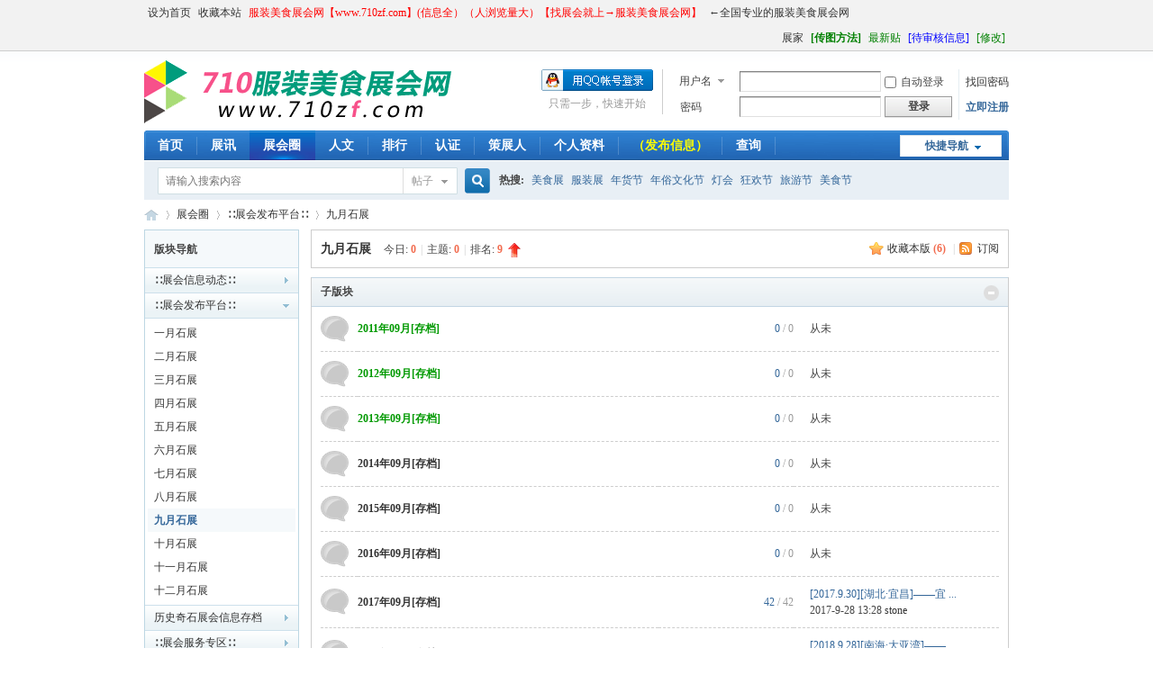

--- FILE ---
content_type: text/html; charset=gbk
request_url: https://www.710zf.com/forum.php?mod=forumdisplay&fid=44&filter=sortid&sortid=1&searchsort=1&shengfen=2&page=1
body_size: 10789
content:
<!DOCTYPE html PUBLIC "-//W3C//DTD XHTML 1.0 Transitional//EN" "http://www.w3.org/TR/xhtml1/DTD/xhtml1-transitional.dtd">
<html xmlns="http://www.w3.org/1999/xhtml">
<head>
<meta http-equiv="Content-Type" content="text/html; charset=gbk" />
<title>710服装美食展会网 九月美食服装展会信息 -  Powered by Discuz!</title>

<meta name="keywords" content="九月美食展 九月服装展 九月服装美食展" />
<meta name="description" content="九月美食服装展会信息 " />
<meta name="generator" content="Discuz! X3.4" />
<meta name="author" content="Discuz! Team and Comsenz UI Team" />
<meta name="copyright" content="Discuz!" />
<meta name="MSSmartTagsPreventParsing" content="True" />
<meta http-equiv="MSThemeCompatible" content="Yes" />
<base href="https://www.710zf.com/" /><link rel="stylesheet" type="text/css" href="data/cache/style_1_common.css?qfx" /><link rel="stylesheet" type="text/css" href="data/cache/style_1_forum_forumdisplay.css?qfx" /><link rel="stylesheet" id="css_extstyle" type="text/css" href="./template/default/style/t1/style.css" /><script type="text/javascript">var STYLEID = '1', STATICURL = 'static/', IMGDIR = 'static/image/common', VERHASH = 'qfx', charset = 'gbk', discuz_uid = '0', cookiepre = 'CM1y_2132_', cookiedomain = '', cookiepath = '/', showusercard = '1', attackevasive = '0', disallowfloat = 'newthread', creditnotice = '1|威望|,2|金钱|,3|贡献|', defaultstyle = './template/default/style/t1', REPORTURL = 'aHR0cHM6Ly93d3cuNzEwemYuY29tL2ZvcnVtLnBocD9tb2Q9Zm9ydW1kaXNwbGF5JmZpZD00NCZmaWx0ZXI9c29ydGlkJnNvcnRpZD0xJnNlYXJjaHNvcnQ9MSZzaGVuZ2Zlbj0yJnBhZ2U9MQ==', SITEURL = 'https://www.710zf.com/', JSPATH = 'data/cache/', CSSPATH = 'data/cache/style_', DYNAMICURL = '';</script>
<script src="data/cache/common.js?qfx" type="text/javascript"></script>
<meta name="application-name" content="710服装美食展会网" />
<meta name="msapplication-tooltip" content="710服装美食展会网" />
<meta name="msapplication-task" content="name=首页;action-uri=https://www.710zf.com/portal.php;icon-uri=https://www.710zf.com/static/image/common/portal.ico" /><meta name="msapplication-task" content="name=展会圈;action-uri=https://www.710zf.com/forum.php;icon-uri=https://www.710zf.com/static/image/common/bbs.ico" />
<meta name="msapplication-task" content="name=;action-uri=https://www.710zf.com/home.php;icon-uri=https://www.710zf.com/static/image/common/home.ico" /><link rel="archives" title="710服装美食展会网" href="https://www.710zf.com/archiver/" />
<link rel="alternate" type="application/rss+xml" title="710服装美食展会网 - 710服装美食展会网 九月美食服装展会信息" href="https://www.710zf.com/forum.php?mod=rss&fid=44&amp;auth=0" />
<script src="data/cache/forum.js?qfx" type="text/javascript"></script>
</head>

<body id="nv_forum" class="pg_forumdisplay" onkeydown="if(event.keyCode==27) return false;">
<div id="append_parent"></div><div id="ajaxwaitid"></div>
<div id="toptb" class="cl">
<div class="wp">
<div class="z"><a href="javascript:;"  onclick="setHomepage('https://www.710zf.com/');">设为首页</a><a href="https://www.710zf.com/"  onclick="addFavorite(this.href, '710服装美食展会网');return false;">收藏本站</a><a href="#"  style="color: red">服装美食展会网【www.710zf.com】(信息全）（人浏览量大）【找展会就上→服装美食展会网】</a><a href="#" >←全国专业的服装美食展会网</a></div>
<div class="y">
<a id="switchblind" href="javascript:;" onclick="toggleBlind(this)" title="开启辅助访问" class="switchblind"></a>
<a href="https://www.710zf.com/home.php" >展家</a><a href="https://www.710zf.com/thread-20935-1-1.html"  style="font-weight: bold;color: green">[传图方法]</a><a href="sitemap.php"  style="color: green">最新贴</a><a href="https://www.710zf.com/home.php?mod=space&do=thread&view=me"  style="color: blue">[待审核信息]</a><a href="thread-34-1-1.html"  style="color: green">[修改]</a></div>
</div>
</div>

<div id="hd">
<div class="wp">
<div class="hdc cl"><h2><a href="https://www.710zf.com/" title="710服装美食展会网"><img src="static/image/common/logo.png" alt="710服装美食展会网" border="0" /></a></h2><script src="data/cache/logging.js?qfx" type="text/javascript"></script>
<form method="post" autocomplete="off" id="lsform" action="member.php?mod=logging&amp;action=login&amp;loginsubmit=yes&amp;infloat=yes&amp;lssubmit=yes" onsubmit="return lsSubmit();">
<div class="fastlg cl">
<span id="return_ls" style="display:none"></span>
<div class="y pns">
<table cellspacing="0" cellpadding="0">
<tr>
<td>
<span class="ftid">
<select name="fastloginfield" id="ls_fastloginfield" width="40" tabindex="900">
<option value="username">用户名</option>
<option value="email">Email</option>
</select>
</span>
<script type="text/javascript">simulateSelect('ls_fastloginfield')</script>
</td>
<td><input type="text" name="username" id="ls_username" autocomplete="off" class="px vm" tabindex="901" /></td>
<td class="fastlg_l"><label for="ls_cookietime"><input type="checkbox" name="cookietime" id="ls_cookietime" class="pc" value="2592000" tabindex="903" />自动登录</label></td>
<td>&nbsp;<a href="javascript:;" onclick="showWindow('login', 'member.php?mod=logging&action=login&viewlostpw=1')">找回密码</a></td>
</tr>
<tr>
<td><label for="ls_password" class="z psw_w">密码</label></td>
<td><input type="password" name="password" id="ls_password" class="px vm" autocomplete="off" tabindex="902" /></td>
<td class="fastlg_l"><button type="submit" class="pn vm" tabindex="904" style="width: 75px;"><em>登录</em></button></td>
<td>&nbsp;<a href="member.php?mod=register" class="xi2 xw1">立即注册</a></td>
</tr>
</table>
<input type="hidden" name="formhash" value="4c55f026" />
<input type="hidden" name="quickforward" value="yes" />
<input type="hidden" name="handlekey" value="ls" />
</div>

<div class="fastlg_fm y" style="margin-right: 10px; padding-right: 10px">
<p><a href="https://www.710zf.com/connect.php?mod=login&op=init&referer=forum.php%3Fmod%3Dforumdisplay%26fid%3D44%26filter%3Dsortid%26sortid%3D1%26searchsort%3D1%26shengfen%3D2%26page%3D1&statfrom=login_simple"><img src="static/image/common/qq_login.gif" class="vm" alt="QQ登录" /></a></p>
<p class="hm xg1" style="padding-top: 2px;">只需一步，快速开始</p>
</div>
</div>
</form>

</div>

<div id="nv">
<a href="javascript:;" id="qmenu" onmouseover="delayShow(this, function () {showMenu({'ctrlid':'qmenu','pos':'34!','ctrlclass':'a','duration':2});showForummenu(44);})">快捷导航</a>
<ul><li id="mn_N6666" ><a href="/" hidefocus="true"  >首页</a></li><li id="mn_P2" onmouseover="showMenu({'ctrlid':this.id,'ctrlclass':'hover','duration':2})"><a href="https://www.710zf.com/xinwenok/" hidefocus="true"  >展讯</a></li><li class="a" id="mn_forum_2" ><a href="https://www.710zf.com/forum.php" hidefocus="true" title="BBS"  >展会圈<span>BBS</span></a></li><li id="mn_P5" onmouseover="showMenu({'ctrlid':this.id,'ctrlclass':'hover','duration':2})"><a href="https://www.710zf.com/zhizhizhi/" hidefocus="true"  >人文</a></li><li id="mn_N12a7" ><a href="misc.php?mod=ranklist" hidefocus="true" title="Ranklist"  >排行<span>Ranklist</span></a></li><li id="mn_Na8a3" ><a href="thread-36-1-1.html" hidefocus="true"  >认证</a></li><li id="mn_N4b07" ><a href="https://www.710zf.com/forum.php?mod=forumdisplay&fid=222&page=1" hidefocus="true"  >策展人</a></li><li id="mn_N6e2d" onmouseover="showMenu({'ctrlid':this.id,'ctrlclass':'hover','duration':2})"><a href="https://www.710zf.com/home.php?mod=spacecp&ac=profile" hidefocus="true"  >个人资料</a></li><li id="mn_N3a66" onmouseover="showMenu({'ctrlid':this.id,'ctrlclass':'hover','duration':2})"><a href="https://www.710zf.com/forum.php?gid=1" hidefocus="true"   style="color: yellow">（发布信息）</a></li><li id="mn_Nc927" ><a href="search.php?mod=forum" hidefocus="true"  >查询</a></li></ul>
</div>
<ul class="p_pop h_pop" id="mn_P2_menu" style="display: none"><li><a href="xinwenok/zhanghuixinwenok/" hidefocus="true" >展会新闻</a></li><li><a href="xinwenok/zhanghuidongtaiok/" hidefocus="true"  style="color: red">展会动态</a></li><li><a href="https://www.710zf.com/forum-50-1.html" hidefocus="true" >休闲茶庄</a></li><li><a href="https://www.710zf.com/forum-51-1.html" hidefocus="true" >展会沙龙</a></li><li><a href="forum-190-1.html" hidefocus="true" >【旅行·摄影·生活记录】</a></li><li><a href="forum-195-1.html" hidefocus="true"  style="color: red">展会全年计划</a></li></ul><ul class="p_pop h_pop" id="mn_group_menu" style="display: none"><li><a href="https://www.710zf.com/group-81-1.html" hidefocus="true" >灵璧石之家</a></li></ul><ul class="p_pop h_pop" id="mn_P5_menu" style="display: none"><li><a href="zhizhizhi/zhanhuijiangtan/" hidefocus="true" >讲坛</a></li><li><a href="zhizhizhi/zhanhuirensheng/" hidefocus="true" >人物志</a></li></ul><ul class="p_pop h_pop" id="mn_N6e2d_menu" style="display: none"><li><a href="https://www.710zf.com/home.php?mod=spacecp&ac=avatar" hidefocus="true" >修改头像</a></li><li><a href="thread-33-1-1.html" hidefocus="true"  style="font-weight: bold;color: red">办展人实名认证</a></li><li><a href="thread-36-1-1.html" hidefocus="true" >交易实名或商家认证</a></li><li><a href="https://www.710zf.com/home.php?mod=space&do=thread&view=me" hidefocus="true" >我的贴子</a></li><li><a href="https://www.710zf.com/home.php?mod=spacecp&ac=credit" hidefocus="true" >我的积分</a></li><li><a href="https://www.710zf.com/home.php?mod=spacecp&ac=profile&op=password" hidefocus="true" >修改密码</a></li><li><a href="misc.php?mod=faq" hidefocus="true" >帮助</a></li></ul><ul class="p_pop h_pop" id="mn_N3a66_menu" style="display: none"><li><a href="https://www.710zf.com/forum.php?mod=post&action=newthread&fid=2" hidefocus="true" >发布一月展会信息</a></li><li><a href="https://www.710zf.com/forum.php?mod=post&action=newthread&fid=36" hidefocus="true" >发布二月展会信息</a></li><li><a href="https://www.710zf.com/forum.php?mod=post&action=newthread&fid=37" hidefocus="true" >发布三月展会信息</a></li><li><a href="https://www.710zf.com/forum.php?mod=post&action=newthread&fid=38" hidefocus="true" >发布四月展会信息</a></li><li><a href="https://www.710zf.com/forum.php?mod=post&action=newthread&fid=39" hidefocus="true" >发布五月展会信息</a></li><li><a href="https://www.710zf.com/forum.php?mod=post&action=newthread&fid=41" hidefocus="true" >发布六月展会信息</a></li><li><a href="https://www.710zf.com/forum.php?mod=post&action=newthread&fid=42" hidefocus="true" >发布七月展会信息</a></li><li><a href="https://www.710zf.com/forum.php?mod=post&action=newthread&fid=43" hidefocus="true" >发布八月展会信息</a></li><li><a href="https://www.710zf.com/forum.php?mod=post&action=newthread&fid=44" hidefocus="true" >发布九月展会信息</a></li><li><a href="https://www.710zf.com/forum.php?mod=post&action=newthread&fid=45" hidefocus="true" >发布十月展会信息</a></li><li><a href="https://www.710zf.com/forum.php?mod=post&action=newthread&fid=46" hidefocus="true" >发布十一月展会信息</a></li><li><a href="https://www.710zf.com/forum.php?mod=post&action=newthread&fid=47" hidefocus="true" >发布十二月展会信息</a></li></ul><div id="mu" class="cl">
</div><div id="scbar" class="scbar_narrow cl">
<form id="scbar_form" method="post" autocomplete="off" onsubmit="searchFocus($('scbar_txt'))" action="search.php?searchsubmit=yes" target="_blank">
<input type="hidden" name="mod" id="scbar_mod" value="search" />
<input type="hidden" name="formhash" value="4c55f026" />
<input type="hidden" name="srchtype" value="title" />
<input type="hidden" name="srhfid" value="44" />
<input type="hidden" name="srhlocality" value="forum::forumdisplay" />
<table cellspacing="0" cellpadding="0">
<tr>
<td class="scbar_icon_td"></td>
<td class="scbar_txt_td"><input type="text" name="srchtxt" id="scbar_txt" value="请输入搜索内容" autocomplete="off" x-webkit-speech speech /></td>
<td class="scbar_type_td"><a href="javascript:;" id="scbar_type" class="xg1" onclick="showMenu(this.id)" hidefocus="true">搜索</a></td>
<td class="scbar_btn_td"><button type="submit" name="searchsubmit" id="scbar_btn" sc="1" class="pn pnc" value="true"><strong class="xi2">搜索</strong></button></td>
<td class="scbar_hot_td">
<div id="scbar_hot">
<strong class="xw1">热搜: </strong>

<a href="search.php?mod=forum&amp;srchtxt=%C3%C0%CA%B3%D5%B9&amp;formhash=4c55f026&amp;searchsubmit=true&amp;source=hotsearch" target="_blank" class="xi2" sc="1">美食展</a>



<a href="search.php?mod=forum&amp;srchtxt=%B7%FE%D7%B0%D5%B9&amp;formhash=4c55f026&amp;searchsubmit=true&amp;source=hotsearch" target="_blank" class="xi2" sc="1">服装展</a>



<a href="search.php?mod=forum&amp;srchtxt=%C4%EA%BB%F5%BD%DA&amp;formhash=4c55f026&amp;searchsubmit=true&amp;source=hotsearch" target="_blank" class="xi2" sc="1">年货节</a>



<a href="search.php?mod=forum&amp;srchtxt=%C4%EA%CB%D7%CE%C4%BB%AF%BD%DA&amp;formhash=4c55f026&amp;searchsubmit=true&amp;source=hotsearch" target="_blank" class="xi2" sc="1">年俗文化节</a>



<a href="search.php?mod=forum&amp;srchtxt=%B5%C6%BB%E1&amp;formhash=4c55f026&amp;searchsubmit=true&amp;source=hotsearch" target="_blank" class="xi2" sc="1">灯会</a>



<a href="search.php?mod=forum&amp;srchtxt=%BF%F1%BB%B6%BD%DA&amp;formhash=4c55f026&amp;searchsubmit=true&amp;source=hotsearch" target="_blank" class="xi2" sc="1">狂欢节</a>



<a href="search.php?mod=forum&amp;srchtxt=%C2%C3%D3%CE%BD%DA&amp;formhash=4c55f026&amp;searchsubmit=true&amp;source=hotsearch" target="_blank" class="xi2" sc="1">旅游节</a>



<a href="search.php?mod=forum&amp;srchtxt=%C3%C0%CA%B3%BD%DA&amp;formhash=4c55f026&amp;searchsubmit=true&amp;source=hotsearch" target="_blank" class="xi2" sc="1">美食节</a>

</div>
</td>
</tr>
</table>
</form>
</div>
<ul id="scbar_type_menu" class="p_pop" style="display: none;"><li><a href="javascript:;" rel="curforum" fid="44" >本版</a></li><li><a href="javascript:;" rel="article">文章</a></li><li><a href="javascript:;" rel="forum" class="curtype">帖子</a></li><li><a href="javascript:;" rel="user">用户</a></li></ul>
<script type="text/javascript">
initSearchmenu('scbar', '');
</script>
</div>
</div>


<div id="wp" class="wp">
<style id="diy_style" type="text/css"></style>
<!--[diy=diynavtop]--><div id="diynavtop" class="area"></div><!--[/diy]-->
<div id="pt" class="bm cl">
<div class="z">
<a href="./" class="nvhm" title="首页">710服装美食展会网</a><em>&raquo;</em><a href="https://www.710zf.com/forum.php">展会圈</a> <em>&rsaquo;</em> <a href="https://www.710zf.com/forum.php?gid=1">∷展会发布平台∷</a><em>&rsaquo;</em> <a href="https://www.710zf.com/forum-44-1.html">九月石展</a></div>
</div><div class="wp">
<!--[diy=diy1]--><div id="diy1" class="area"></div><!--[/diy]-->
</div>
<div class="boardnav">
<div id="ct" class="wp cl" style="margin-left:185px">
<div id="sd_bdl" class="bdl" onmouseover="showMenu({'ctrlid':this.id, 'pos':'dz'});" style="width:170px;margin-left:-185px">
<!--[diy=diyleftsidetop]--><div id="diyleftsidetop" class="area"></div><!--[/diy]-->

<div class="tbn" id="forumleftside"><h2 class="bdl_h">版块导航</h2>
<dl class="" id="lf_82">
<dt><a href="javascript:;" hidefocus="true" onclick="leftside('lf_82')" title="∷展会信息动态∷">∷展会信息动态∷</a></dt><dd>
<a href="https://www.710zf.com/forum-85-1.html" title="展会新闻">展会新闻</a>
</dd>
<dd>
<a href="https://www.710zf.com/forum-195-1.html" title="展会全年计划">展会全年计划</a>
</dd>
<dd>
<a href="https://www.710zf.com/forum-84-1.html" title="人物志">人物志</a>
</dd>
<dd>
<a href="https://www.710zf.com/forum-86-1.html" title="讲坛">讲坛</a>
</dd>
</dl>
<dl class="a" id="lf_1">
<dt><a href="javascript:;" hidefocus="true" onclick="leftside('lf_1')" title="∷展会发布平台∷">∷展会发布平台∷</a></dt><dd>
<a href="https://www.710zf.com/forum-2-1.html" title="一月石展">一月石展</a>
</dd>
<dd>
<a href="https://www.710zf.com/forum-36-1.html" title="二月石展">二月石展</a>
</dd>
<dd>
<a href="https://www.710zf.com/forum-37-1.html" title="三月石展">三月石展</a>
</dd>
<dd>
<a href="https://www.710zf.com/forum-38-1.html" title="四月石展">四月石展</a>
</dd>
<dd>
<a href="https://www.710zf.com/forum-39-1.html" title="五月石展">五月石展</a>
</dd>
<dd>
<a href="https://www.710zf.com/forum-41-1.html" title="六月石展">六月石展</a>
</dd>
<dd>
<a href="https://www.710zf.com/forum-42-1.html" title="七月石展">七月石展</a>
</dd>
<dd>
<a href="https://www.710zf.com/forum-43-1.html" title="八月石展">八月石展</a>
</dd>
<dd class="bdl_a">
<a href="https://www.710zf.com/forum-44-1.html" title="九月石展">九月石展</a>
</dd>
<dd>
<a href="https://www.710zf.com/forum-45-1.html" title="十月石展">十月石展</a>
</dd>
<dd>
<a href="https://www.710zf.com/forum-46-1.html" title="十一月石展">十一月石展</a>
</dd>
<dd>
<a href="https://www.710zf.com/forum-47-1.html" title="十二月石展">十二月石展</a>
</dd>
</dl>
<dl class="" id="lf_346">
<dt><a href="javascript:;" hidefocus="true" onclick="leftside('lf_346')" title="历史奇石展会信息存档">历史奇石展会信息存档</a></dt><dd>
<a href="https://www.710zf.com/forum-348-1.html" title="2022历史展会信息存档">2022历史展会信息存档</a>
</dd>
<dd>
<a href="https://www.710zf.com/forum-362-1.html" title="2023历史展会信息存档">2023历史展会信息存档</a>
</dd>
<dd>
<a href="https://www.710zf.com/forum-387-1.html" title="2024历史展会信息存档">2024历史展会信息存档</a>
</dd>
<dd>
<a href="https://www.710zf.com/forum-400-1.html" title="2025历史展会信息存档">2025历史展会信息存档</a>
</dd>
</dl>
<dl class="" id="lf_277">
<dt><a href="javascript:;" hidefocus="true" onclick="leftside('lf_277')" title="∷展会服务专区∷">∷展会服务专区∷</a></dt><dd>
<a href="https://www.710zf.com/forum-278-1.html" title="滑翔机、飞艇、宣传物料">滑翔机、飞艇、宣传物料</a>
</dd>
<dd>
<a href="https://www.710zf.com/forum-279-1.html" title="展棚搭建游乐设备">展棚搭建游乐设备</a>
</dd>
<dd>
<a href="https://www.710zf.com/forum-349-1.html" title="网红引流货源批发">网红引流货源批发</a>
</dd>
</dl>
<dl class="" id="lf_49">
<dt><a href="javascript:;" hidefocus="true" onclick="leftside('lf_49')" title="∷展会货源专区∷">∷展会货源专区∷</a></dt><dd>
<a href="https://www.710zf.com/forum-53-1.html" title="服装货源">服装货源</a>
</dd>
<dd>
<a href="https://www.710zf.com/forum-54-1.html" title="美食货源">美食货源</a>
</dd>
<dd>
<a href="https://www.710zf.com/forum-55-1.html" title="百货货源">百货货源</a>
</dd>
</dl>
<dl class="" id="lf_40">
<dt><a href="javascript:;" hidefocus="true" onclick="leftside('lf_40')" title="∷展会休闲专区∷">∷展会休闲专区∷</a></dt><dd>
<a href="https://www.710zf.com/forum-153-1.html" title="【新会员升级区】">【新会员升级区】</a>
</dd>
<dd>
<a href="https://www.710zf.com/forum-50-1.html" title="休闲茶庄">休闲茶庄</a>
</dd>
<dd>
<a href="https://www.710zf.com/forum-51-1.html" title="服装美食沙龙">服装美食沙龙</a>
</dd>
<dd>
<a href="https://www.710zf.com/forum-190-1.html" title="时尚·旅行·摄影">时尚·旅行·摄影</a>
</dd>
</dl>
<dl class="" id="lf_221">
<dt><a href="javascript:;" hidefocus="true" onclick="leftside('lf_221')" title="∷诚信档案∷">∷诚信档案∷</a></dt><dd>
<a href="https://www.710zf.com/forum-222-1.html" title="策展人(会头)">策展人(会头)</a>
</dd>
<dd>
<a href="https://www.710zf.com/forum-298-1.html" title="企业诚信档案">企业诚信档案</a>
</dd>
</dl>
<dl class="" id="lf_90">
<dt><a href="javascript:;" hidefocus="true" onclick="leftside('lf_90')" title="∷藏友之家∷">∷藏友之家∷</a></dt><dd>
<a href="https://www.710zf.com/forum-91-1.html" title="藏友风采">藏友风采</a>
</dd>
</dl>
<dl class="" id="lf_185">
<dt><a href="javascript:;" hidefocus="true" onclick="leftside('lf_185')" title="∷活动专区∷">∷活动专区∷</a></dt><dd>
<a href="https://www.710zf.com/forum-210-1.html" title="【晒时尚】">【晒时尚】</a>
</dd>
<dd>
<a href="https://www.710zf.com/forum-187-1.html" title="【晒美食】">【晒美食】</a>
</dd>
</dl>
<dl class="" id="lf_52">
<dt><a href="javascript:;" hidefocus="true" onclick="leftside('lf_52')" title="∷站务管理区∷">∷站务管理区∷</a></dt><dd>
<a href="https://www.710zf.com/forum-215-1.html" title="虚假信息曝光台">虚假信息曝光台</a>
</dd>
<dd>
<a href="https://www.710zf.com/forum-151-1.html" title="每日签到">每日签到</a>
</dd>
<dd>
<a href="https://www.710zf.com/forum-58-1.html" title="[建议][举报][改名][找密码][合作]">[建议][举报][改名][找密码][合作]</a>
</dd>
<dd>
<a href="https://www.710zf.com/forum-149-1.html" title="版主申请">版主申请</a>
</dd>
</dl>
</div>

<!--[diy=diyleftsidebottom]--><div id="diyleftsidebottom" class="area"></div><!--[/diy]-->
</div>

<div class="mn">
<div class="bm bml pbn">
<div class="bm_h cl">
<span class="y">
<a href="https://www.710zf.com/home.php?mod=spacecp&amp;ac=favorite&amp;type=forum&amp;id=44&amp;handlekey=favoriteforum&amp;formhash=4c55f026" id="a_favorite" class="fa_fav" onclick="showWindow(this.id, this.href, 'get', 0);">收藏本版 <strong class="xi1" id="number_favorite" >(<span id="number_favorite_num">6</span>)</strong></a>
<span class="pipe">|</span><a href="https://www.710zf.com/forum.php?mod=rss&amp;fid=44&amp;auth=0" class="fa_rss" target="_blank" title="RSS">订阅</a>
</span>
<h1 class="xs2">
<a href="https://www.710zf.com/forum-44-1.html">九月石展</a>
<span class="xs1 xw0 i">今日: <strong class="xi1">0</strong><span class="pipe">|</span>主题: <strong class="xi1">0</strong><span class="pipe">|</span>排名: <strong class="xi1" title="上次排名:9">9</strong><b class="ico_increase">&nbsp;</b></span></h1>
</div>
</div>


<div class="bm bmw fl">
<div class="bm_h cl">
<span class="o"><img id="subforum_44_img" src="static/image/common/collapsed_no.gif" title="收起/展开" alt="收起/展开" onclick="toggle_collapse('subforum_44');" /></span>
<h2>子版块</h2>
</div>

<div id="subforum_44" class="bm_c" style="">
<table cellspacing="0" cellpadding="0" class="fl_tb">
<tr><td class="fl_icn" >
<a href="https://www.710zf.com/forum-152-1.html"><img src="static/image/common/forum.gif" alt="2011年09月[存档]" /></a>
</td>
<td>
<h2><a href="https://www.710zf.com/forum-152-1.html"  style="color: #009900;">2011年09月[存档]</a></h2>
</td>
<td class="fl_i">
<span class="xi2">0</span><span class="xg1"> / 0</span></td>
<td class="fl_by">
<div>
从未
</div>
</td>
</tr>
<tr class="fl_row">
<td class="fl_icn" >
<a href="https://www.710zf.com/forum-203-1.html"><img src="static/image/common/forum.gif" alt="2012年09月[存档]" /></a>
</td>
<td>
<h2><a href="https://www.710zf.com/forum-203-1.html"  style="color: #009900;">2012年09月[存档]</a></h2>
</td>
<td class="fl_i">
<span class="xi2">0</span><span class="xg1"> / 0</span></td>
<td class="fl_by">
<div>
从未
</div>
</td>
</tr>
<tr class="fl_row">
<td class="fl_icn" >
<a href="https://www.710zf.com/forum-223-1.html"><img src="static/image/common/forum.gif" alt="2013年09月[存档]" /></a>
</td>
<td>
<h2><a href="https://www.710zf.com/forum-223-1.html"  style="color: #009900;">2013年09月[存档]</a></h2>
</td>
<td class="fl_i">
<span class="xi2">0</span><span class="xg1"> / 0</span></td>
<td class="fl_by">
<div>
从未
</div>
</td>
</tr>
<tr class="fl_row">
<td class="fl_icn" >
<a href="https://www.710zf.com/forum-236-1.html"><img src="static/image/common/forum.gif" alt="2014年09月[存档]" /></a>
</td>
<td>
<h2><a href="https://www.710zf.com/forum-236-1.html"  style="">2014年09月[存档]</a></h2>
</td>
<td class="fl_i">
<span class="xi2">0</span><span class="xg1"> / 0</span></td>
<td class="fl_by">
<div>
从未
</div>
</td>
</tr>
<tr class="fl_row">
<td class="fl_icn" >
<a href="https://www.710zf.com/forum-259-1.html"><img src="static/image/common/forum.gif" alt="2015年09月[存档]" /></a>
</td>
<td>
<h2><a href="https://www.710zf.com/forum-259-1.html"  style="">2015年09月[存档]</a></h2>
</td>
<td class="fl_i">
<span class="xi2">0</span><span class="xg1"> / 0</span></td>
<td class="fl_by">
<div>
从未
</div>
</td>
</tr>
<tr class="fl_row">
<td class="fl_icn" >
<a href="https://www.710zf.com/forum-275-1.html"><img src="static/image/common/forum.gif" alt="2016年09月[存档]" /></a>
</td>
<td>
<h2><a href="https://www.710zf.com/forum-275-1.html"  style="">2016年09月[存档]</a></h2>
</td>
<td class="fl_i">
<span class="xi2">0</span><span class="xg1"> / 0</span></td>
<td class="fl_by">
<div>
从未
</div>
</td>
</tr>
<tr class="fl_row">
<td class="fl_icn" >
<a href="https://www.710zf.com/forum-293-1.html"><img src="static/image/common/forum.gif" alt="2017年09月[存档]" /></a>
</td>
<td>
<h2><a href="https://www.710zf.com/forum-293-1.html"  style="">2017年09月[存档]</a></h2>
</td>
<td class="fl_i">
<span class="xi2">42</span><span class="xg1"> / 42</span></td>
<td class="fl_by">
<div>
<a href="https://www.710zf.com/forum.php?mod=redirect&amp;tid=17097&amp;goto=lastpost#lastpost" class="xi2">[2017.9.30][湖北·宜昌]——宜 ...</a> <cite>2017-9-28 13:28 <a href="https://www.710zf.com/space-username-stone.html">stone</a></cite>
</div>
</td>
</tr>
<tr class="fl_row">
<td class="fl_icn" >
<a href="https://www.710zf.com/forum-306-1.html"><img src="static/image/common/forum.gif" alt="2018年09月[存档]" /></a>
</td>
<td>
<h2><a href="https://www.710zf.com/forum-306-1.html"  style="">2018年09月[存档]</a></h2>
</td>
<td class="fl_i">
<span class="xi2">21</span><span class="xg1"> / 21</span></td>
<td class="fl_by">
<div>
<a href="https://www.710zf.com/forum.php?mod=redirect&amp;tid=21262&amp;goto=lastpost#lastpost" class="xi2">[2018.9.28][南海·大亚湾]—— ...</a> <cite>2018-9-17 11:54 <a href="https://www.710zf.com/space-username-stone.html">stone</a></cite>
</div>
</td>
</tr>
<tr class="fl_row">
<td class="fl_icn" >
<a href="https://www.710zf.com/forum-318-1.html"><img src="static/image/common/forum.gif" alt="2019年09月[存档]" /></a>
</td>
<td>
<h2><a href="https://www.710zf.com/forum-318-1.html"  style="">2019年09月[存档]</a></h2>
</td>
<td class="fl_i">
<span class="xi2">51</span><span class="xg1"> / 51</span></td>
<td class="fl_by">
<div>
<a href="https://www.710zf.com/forum.php?mod=redirect&amp;tid=21813&amp;goto=lastpost#lastpost" class="xi2">[2019.9.30][重庆·合川]——合 ...</a> <cite>2019-9-16 11:06 <a href="https://www.710zf.com/space-username-stone.html">stone</a></cite>
</div>
</td>
</tr>
<tr class="fl_row">
<td class="fl_icn" >
<a href="https://www.710zf.com/forum-330-1.html"><img src="static/image/common/forum.gif" alt="2020年09月[存档]" /></a>
</td>
<td>
<h2><a href="https://www.710zf.com/forum-330-1.html"  style="">2020年09月[存档]</a></h2>
</td>
<td class="fl_i">
<span class="xi2">14</span><span class="xg1"> / 14</span></td>
<td class="fl_by">
<div>
<a href="https://www.710zf.com/forum.php?mod=redirect&amp;tid=21958&amp;goto=lastpost#lastpost" class="xi2">[2020.9.28][山东·梁山]——梁 ...</a> <cite>2020-9-18 14:21 <a href="https://www.710zf.com/space-username-stone.html">stone</a></cite>
</div>
</td>
</tr>
<tr class="fl_row">
<td class="fl_icn" >
<a href="https://www.710zf.com/forum-342-1.html"><img src="static/image/common/forum.gif" alt="2021年09月[存档]" /></a>
</td>
<td>
<h2><a href="https://www.710zf.com/forum-342-1.html"  style="">2021年09月[存档]</a></h2>
</td>
<td class="fl_i">
<span class="xi2">7</span><span class="xg1"> / 7</span></td>
<td class="fl_by">
<div>
<a href="https://www.710zf.com/forum.php?mod=redirect&amp;tid=22105&amp;goto=lastpost#lastpost" class="xi2">[2021.9.28][安徽·淮南]——奥 ...</a> <cite>2021-9-13 09:47 <a href="https://www.710zf.com/space-username-admin.html">admin</a></cite>
</div>
</td>
</tr>
<tr class="fl_row">
<td class="fl_icn" >
<a href="https://www.710zf.com/forum-358-1.html"><img src="static/image/common/forum.gif" alt="2022年09月[存档]" /></a>
</td>
<td>
<h2><a href="https://www.710zf.com/forum-358-1.html"  style="">2022年09月[存档]</a></h2>
</td>
<td class="fl_i">
<span class="xi2">41</span><span class="xg1"> / 41</span></td>
<td class="fl_by">
<div>
<a href="https://www.710zf.com/forum.php?mod=redirect&amp;tid=22389&amp;goto=lastpost#lastpost" class="xi2">[2022.9.30][安徽·芜湖]——芜 ...</a> <cite>2022-9-23 13:01 <a href="https://www.710zf.com/space-username-admin.html">admin</a></cite>
</div>
</td>
</tr>
<tr class="fl_row">
<td class="fl_icn" >
<a href="https://www.710zf.com/forum-371-1.html"><img src="static/image/common/forum.gif" alt="2023年09月[存档]" /></a>
</td>
<td>
<h2><a href="https://www.710zf.com/forum-371-1.html"  style="">2023年09月[存档]</a></h2>
</td>
<td class="fl_i">
<span class="xi2">19</span><span class="xg1"> / 19</span></td>
<td class="fl_by">
<div>
<a href="https://www.710zf.com/forum.php?mod=redirect&amp;tid=22699&amp;goto=lastpost#lastpost" class="xi2">[2023.9.23][江苏·南京]——南 ...</a> <cite>2023-9-15 16:56 <a href="https://www.710zf.com/space-username-admin.html">admin</a></cite>
</div>
</td>
</tr>
<tr class="fl_row">
<td class="fl_icn" >
<a href="https://www.710zf.com/forum-383-1.html"><img src="static/image/common/forum.gif" alt="2024年09月[存档]" /></a>
</td>
<td>
<h2><a href="https://www.710zf.com/forum-383-1.html"  style="">2024年09月[存档]</a></h2>
</td>
<td class="fl_i">
<span class="xi2">18</span><span class="xg1"> / 18</span></td>
<td class="fl_by">
<div>
<a href="https://www.710zf.com/forum.php?mod=redirect&amp;tid=22911&amp;goto=lastpost#lastpost" class="xi2">[2024.9.30][河北·唐山]——丰 ...</a> <cite>2024-9-23 10:40 <a href="https://www.710zf.com/space-username-admin.html">admin</a></cite>
</div>
</td>
</tr>
<tr class="fl_row">
<td class="fl_icn" >
<a href="https://www.710zf.com/forum-396-1.html"><img src="static/image/common/forum.gif" alt="2025年09月[存档]" /></a>
</td>
<td>
<h2><a href="https://www.710zf.com/forum-396-1.html"  style="">2025年09月[存档]</a></h2>
</td>
<td class="fl_i">
<span class="xi2">24</span><span class="xg1"> / 24</span></td>
<td class="fl_by">
<div>
<a href="https://www.710zf.com/forum.php?mod=redirect&amp;tid=23196&amp;goto=lastpost#lastpost" class="xi2">[2025.9.30][广东·佛山]——活 ...</a> <cite>2025-9-25 21:24 <a href="https://www.710zf.com/space-username-admin.html">admin</a></cite>
</div>
</td>
</tr>
<tr class="fl_row">
<td class="fl_icn" >
<a href="https://www.710zf.com/forum-409-1.html"><img src="static/image/common/forum.gif" alt="2026年09月[存档]" /></a>
</td>
<td>
<h2><a href="https://www.710zf.com/forum-409-1.html"  style="">2026年09月[存档]</a></h2>
</td>
<td class="fl_i">
<span class="xi2">0</span><span class="xg1"> / 0</span></td>
<td class="fl_by">
<div>
从未
</div>
</td>
</tr>
<tr class="fl_row">
</tr>
</table>
</div>
</div>
<div class="drag">
<!--[diy=diy4]--><div id="diy4" class="area"></div><!--[/diy]-->
</div>




<div id="pgt" class="bm bw0 pgs cl">
<span id="fd_page_top"></span>
<span class="pgb y"  ><a href="https://www.710zf.com/forum.php">返&nbsp;回</a></span>
<a href="javascript:;" id="newspecial" onmouseover="$('newspecial').id = 'newspecialtmp';this.id = 'newspecial';showMenu({'ctrlid':this.id})" onclick="location.href='forum.php?mod=post&action=newthread&fid=44';return false;" title="发新帖"><img src="static/image/common/pn_post.png" alt="发新帖" /></a></div>
<ul id="thread_types" class="ttp bm cl">
<li id="ttp_all" ><a href="https://www.710zf.com/forum.php?mod=forumdisplay&amp;fid=44&amp;filter=sortall&amp;sortall=1">全部</a></li>
<li><span class="pipe">|</span></li><li class="xw1 a"><a href="https://www.710zf.com/forum-44-1.html">展会信息</a></li>
</ul>
<script type="text/javascript">showTypes('thread_types');</script>
<div id="threadlist" class="tl bm bmw">
<script type="text/javascript">
var forum_optionlist = '<?xml version="1.0" encoding="gbk"?><forum_optionlist><s13><stitle>标识(logo)</stitle><stype>image</stype><sunit></sunit><sidentifier>tupian</sidentifier><sdescription></sdescription><spermprompt></spermprompt><srequired>0</srequired><sunchangeable>0</sunchangeable><ssearch>0</ssearch><ssubjectshow>1</ssubjectshow><sexpiration>0</sexpiration><sprotect><susergroup></susergroup><sverify></sverify></sprotect><smaxwidth>300</smaxwidth><smaxheight>300</smaxheight><sinputsize></sinputsize><schoices></schoices></s13><s21><stitle>省份</stitle><stype>radio</stype><sunit></sunit><sidentifier>shengfen</sidentifier><sdescription></sdescription><spermprompt></spermprompt><srequired>1</srequired><sunchangeable>0</sunchangeable><ssearch>2</ssearch><ssubjectshow>1</ssubjectshow><sexpiration>0</sexpiration><sprotect><susergroup></susergroup><sverify></sverify></sprotect><schoices><s1>北京</s1><s2>天津</s2><s3>上海</s3><s4>重庆</s4><s5>河北</s5><s6>山西</s6><s7>辽宁</s7><s8>吉林</s8><s9>黑龙江</s9><s10>江苏</s10><s11>浙江</s11><s12>安徽</s12><s13>福建</s13><s14>江西</s14><s15>山东</s15><s16>河南</s16><s17>湖北</s17><s18>湖南</s18><s19>广东</s19><s20>海南</s20><s21>四川</s21><s22>贵州</s22><s23>云南</s23><s24>陕西</s24><s25>甘肃</s25><s26>青海</s26><s27>广西</s27><s28>内蒙古</s28><s29>西藏</s29><s30>宁夏</s30><s31>新疆</s31><s32>台湾</s32><s33>香港</s33><s34>澳门</s34><s35>海外</s35></schoices></s21><s7><stitle>展会场地</stitle><stype>text</stype><sunit></sunit><sidentifier>changdi</sidentifier><sdescription></sdescription><spermprompt></spermprompt><srequired>0</srequired><sunchangeable>0</sunchangeable><ssearch>1</ssearch><ssubjectshow>1</ssubjectshow><sexpiration>0</sexpiration><sprotect><susergroup></susergroup></sprotect><smaxlength>0</smaxlength><sinputsize></sinputsize><sdefaultvalue></sdefaultvalue><sprofile></sprofile><schoices></schoices></s7><s9><stitle>会展时间</stitle><stype>text</stype><sunit></sunit><sidentifier>huizhang</sidentifier><sdescription></sdescription><spermprompt></spermprompt><srequired>0</srequired><sunchangeable>0</sunchangeable><ssearch>1</ssearch><ssubjectshow>1</ssubjectshow><sexpiration>0</sexpiration><sprotect><susergroup></susergroup></sprotect><smaxlength>0</smaxlength><sinputsize></sinputsize><sdefaultvalue></sdefaultvalue><sprofile></sprofile><schoices></schoices></s9><s11><stitle>联系方式</stitle><stype>textarea</stype><sunit></sunit><sidentifier>tel</sidentifier><sdescription></sdescription><spermprompt></spermprompt><srequired>0</srequired><sunchangeable>0</sunchangeable><ssearch>1</ssearch><ssubjectshow>1</ssubjectshow><sexpiration>0</sexpiration><sprotect>false</sprotect><smaxlength>0</smaxlength><srowsize>5</srowsize><scolsize>50</scolsize><sdefaultvalue></sdefaultvalue><schoices></schoices></s11></forum_optionlist>';
</script>
<script src="data/cache/threadsort.js?qfx" type="text/javascript"></script>                                                                                                     <div>
    <div class="ptn pbn mbm bbs">
    <table id="fontsearch" class="tsm cl">
         
<tr>
<th width="8%">省份:</th>
            <td>
                <ul class="cl tbmu">
                    <li><a href="https://www.710zf.com/forum.php?mod=forumdisplay&amp;fid=44&amp;filter=sortid&amp;sortid=1&amp;searchsort=1&amp;shengfen=all&amp;page=1" class="xi2">不限</a></li>
<li><a href="https://www.710zf.com/forum.php?mod=forumdisplay&amp;fid=44&amp;filter=sortid&amp;sortid=1&amp;searchsort=1&amp;shengfen=1&amp;page=1" class="xi2">北京</a></li>
<li class="a"><a href="https://www.710zf.com/forum.php?mod=forumdisplay&amp;fid=44&amp;filter=sortid&amp;sortid=1&amp;searchsort=1&amp;shengfen=2&amp;page=1" class="xi2">天津</a></li>
<li><a href="https://www.710zf.com/forum.php?mod=forumdisplay&amp;fid=44&amp;filter=sortid&amp;sortid=1&amp;searchsort=1&amp;shengfen=3&amp;page=1" class="xi2">上海</a></li>
<li><a href="https://www.710zf.com/forum.php?mod=forumdisplay&amp;fid=44&amp;filter=sortid&amp;sortid=1&amp;searchsort=1&amp;shengfen=4&amp;page=1" class="xi2">重庆</a></li>
<li><a href="https://www.710zf.com/forum.php?mod=forumdisplay&amp;fid=44&amp;filter=sortid&amp;sortid=1&amp;searchsort=1&amp;shengfen=5&amp;page=1" class="xi2">河北</a></li>
<li><a href="https://www.710zf.com/forum.php?mod=forumdisplay&amp;fid=44&amp;filter=sortid&amp;sortid=1&amp;searchsort=1&amp;shengfen=6&amp;page=1" class="xi2">山西</a></li>
<li><a href="https://www.710zf.com/forum.php?mod=forumdisplay&amp;fid=44&amp;filter=sortid&amp;sortid=1&amp;searchsort=1&amp;shengfen=7&amp;page=1" class="xi2">辽宁</a></li>
<li><a href="https://www.710zf.com/forum.php?mod=forumdisplay&amp;fid=44&amp;filter=sortid&amp;sortid=1&amp;searchsort=1&amp;shengfen=8&amp;page=1" class="xi2">吉林</a></li>
<li><a href="https://www.710zf.com/forum.php?mod=forumdisplay&amp;fid=44&amp;filter=sortid&amp;sortid=1&amp;searchsort=1&amp;shengfen=9&amp;page=1" class="xi2">黑龙江</a></li>
<li><a href="https://www.710zf.com/forum.php?mod=forumdisplay&amp;fid=44&amp;filter=sortid&amp;sortid=1&amp;searchsort=1&amp;shengfen=10&amp;page=1" class="xi2">江苏</a></li>
<li><a href="https://www.710zf.com/forum.php?mod=forumdisplay&amp;fid=44&amp;filter=sortid&amp;sortid=1&amp;searchsort=1&amp;shengfen=11&amp;page=1" class="xi2">浙江</a></li>
<li><a href="https://www.710zf.com/forum.php?mod=forumdisplay&amp;fid=44&amp;filter=sortid&amp;sortid=1&amp;searchsort=1&amp;shengfen=12&amp;page=1" class="xi2">安徽</a></li>
<li><a href="https://www.710zf.com/forum.php?mod=forumdisplay&amp;fid=44&amp;filter=sortid&amp;sortid=1&amp;searchsort=1&amp;shengfen=13&amp;page=1" class="xi2">福建</a></li>
<li><a href="https://www.710zf.com/forum.php?mod=forumdisplay&amp;fid=44&amp;filter=sortid&amp;sortid=1&amp;searchsort=1&amp;shengfen=14&amp;page=1" class="xi2">江西</a></li>
<li><a href="https://www.710zf.com/forum.php?mod=forumdisplay&amp;fid=44&amp;filter=sortid&amp;sortid=1&amp;searchsort=1&amp;shengfen=15&amp;page=1" class="xi2">山东</a></li>
<li><a href="https://www.710zf.com/forum.php?mod=forumdisplay&amp;fid=44&amp;filter=sortid&amp;sortid=1&amp;searchsort=1&amp;shengfen=16&amp;page=1" class="xi2">河南</a></li>
<li><a href="https://www.710zf.com/forum.php?mod=forumdisplay&amp;fid=44&amp;filter=sortid&amp;sortid=1&amp;searchsort=1&amp;shengfen=17&amp;page=1" class="xi2">湖北</a></li>
<li><a href="https://www.710zf.com/forum.php?mod=forumdisplay&amp;fid=44&amp;filter=sortid&amp;sortid=1&amp;searchsort=1&amp;shengfen=18&amp;page=1" class="xi2">湖南</a></li>
<li><a href="https://www.710zf.com/forum.php?mod=forumdisplay&amp;fid=44&amp;filter=sortid&amp;sortid=1&amp;searchsort=1&amp;shengfen=19&amp;page=1" class="xi2">广东</a></li>
<li><a href="https://www.710zf.com/forum.php?mod=forumdisplay&amp;fid=44&amp;filter=sortid&amp;sortid=1&amp;searchsort=1&amp;shengfen=20&amp;page=1" class="xi2">海南</a></li>
<li><a href="https://www.710zf.com/forum.php?mod=forumdisplay&amp;fid=44&amp;filter=sortid&amp;sortid=1&amp;searchsort=1&amp;shengfen=21&amp;page=1" class="xi2">四川</a></li>
<li><a href="https://www.710zf.com/forum.php?mod=forumdisplay&amp;fid=44&amp;filter=sortid&amp;sortid=1&amp;searchsort=1&amp;shengfen=22&amp;page=1" class="xi2">贵州</a></li>
<li><a href="https://www.710zf.com/forum.php?mod=forumdisplay&amp;fid=44&amp;filter=sortid&amp;sortid=1&amp;searchsort=1&amp;shengfen=23&amp;page=1" class="xi2">云南</a></li>
<li><a href="https://www.710zf.com/forum.php?mod=forumdisplay&amp;fid=44&amp;filter=sortid&amp;sortid=1&amp;searchsort=1&amp;shengfen=24&amp;page=1" class="xi2">陕西</a></li>
<li><a href="https://www.710zf.com/forum.php?mod=forumdisplay&amp;fid=44&amp;filter=sortid&amp;sortid=1&amp;searchsort=1&amp;shengfen=25&amp;page=1" class="xi2">甘肃</a></li>
<li><a href="https://www.710zf.com/forum.php?mod=forumdisplay&amp;fid=44&amp;filter=sortid&amp;sortid=1&amp;searchsort=1&amp;shengfen=26&amp;page=1" class="xi2">青海</a></li>
<li><a href="https://www.710zf.com/forum.php?mod=forumdisplay&amp;fid=44&amp;filter=sortid&amp;sortid=1&amp;searchsort=1&amp;shengfen=27&amp;page=1" class="xi2">广西</a></li>
<li><a href="https://www.710zf.com/forum.php?mod=forumdisplay&amp;fid=44&amp;filter=sortid&amp;sortid=1&amp;searchsort=1&amp;shengfen=28&amp;page=1" class="xi2">内蒙古</a></li>
<li><a href="https://www.710zf.com/forum.php?mod=forumdisplay&amp;fid=44&amp;filter=sortid&amp;sortid=1&amp;searchsort=1&amp;shengfen=29&amp;page=1" class="xi2">西藏</a></li>
<li><a href="https://www.710zf.com/forum.php?mod=forumdisplay&amp;fid=44&amp;filter=sortid&amp;sortid=1&amp;searchsort=1&amp;shengfen=30&amp;page=1" class="xi2">宁夏</a></li>
<li><a href="https://www.710zf.com/forum.php?mod=forumdisplay&amp;fid=44&amp;filter=sortid&amp;sortid=1&amp;searchsort=1&amp;shengfen=31&amp;page=1" class="xi2">新疆</a></li>
<li><a href="https://www.710zf.com/forum.php?mod=forumdisplay&amp;fid=44&amp;filter=sortid&amp;sortid=1&amp;searchsort=1&amp;shengfen=32&amp;page=1" class="xi2">台湾</a></li>
<li><a href="https://www.710zf.com/forum.php?mod=forumdisplay&amp;fid=44&amp;filter=sortid&amp;sortid=1&amp;searchsort=1&amp;shengfen=33&amp;page=1" class="xi2">香港</a></li>
<li><a href="https://www.710zf.com/forum.php?mod=forumdisplay&amp;fid=44&amp;filter=sortid&amp;sortid=1&amp;searchsort=1&amp;shengfen=34&amp;page=1" class="xi2">澳门</a></li>
<li><a href="https://www.710zf.com/forum.php?mod=forumdisplay&amp;fid=44&amp;filter=sortid&amp;sortid=1&amp;searchsort=1&amp;shengfen=35&amp;page=1" class="xi2">海外</a></li>

                </ul>
            </td>
</tr>
    </table>
    </div>
    <form method="post" autocomplete="off" name="searhsort" id="searhsort" class="bbs bm_c pns mfm cl" action="forum.php?mod=forumdisplay&amp;fid=44&amp;filter=sortid&amp;sortid=1">
        <input type="hidden" name="formhash" value="4c55f026" />
        <div class="ptm cl">
            <div style="float: left;width: 48%;height: 30px; overflow: hidden;">
                <span style="padding-right: 1em;">展会场地:</span>
                
                    
                        <input type="text" name="searchoption[7][value]" size="15" class="px vm" value="" />
                    
                
            </div>
            
            <div style="float: left;width: 48%;height: 30px; overflow: hidden;">
                <span style="padding-right: 1em;">会展时间:</span>
                
                    
                        <input type="text" name="searchoption[9][value]" size="15" class="px vm" value="" />
                    
                
            </div>
            
            <div style="float: left;width: 48%;height: 30px; overflow: hidden;">
                <span style="padding-right: 1em;">联系方式:</span>
                
                    
                        <input type="text" name="searchoption[11][value]" size="15" class="px vm" value="" />
                    
                
            </div>
                    <button type="submit" class="pn pnc" name="searchsortsubmit"><em>搜索</em></button></div>
    </form>
</div>
<div class="th">
<table cellspacing="0" cellpadding="0">
<tr>
<th colspan="2">
<div class="tf">
<span id="atarget" onclick="setatarget(1)" class="y" title="在新窗口中打开帖子">新窗</span>
<a id="filter_special" href="javascript:;" class="showmenu xi2" onclick="showMenu(this.id)">全部主题</a>&nbsp;						
<a href="https://www.710zf.com/forum.php?mod=forumdisplay&amp;fid=44&amp;filter=lastpost&amp;orderby=lastpost&sortid=1" class="xi2">最新</a>&nbsp;
<a href="https://www.710zf.com/forum.php?mod=forumdisplay&amp;fid=44&amp;filter=heat&amp;orderby=heats&sortid=1" class="xi2">热门</a>&nbsp;
<a href="https://www.710zf.com/forum.php?mod=forumdisplay&amp;fid=44&amp;filter=hot" class="xi2">热帖</a>&nbsp;
<a href="https://www.710zf.com/forum.php?mod=forumdisplay&amp;fid=44&amp;filter=digest&amp;digest=1&sortid=1" class="xi2">精华</a>&nbsp;
<a id="filter_dateline" href="javascript:;" class="showmenu xi2" onclick="showMenu(this.id)">更多</a>&nbsp;
<span id="clearstickthread" style="display: none;">
<span class="pipe">|</span>
<a href="javascript:;" onclick="clearStickThread()" class="xi2" title="显示置顶">显示置顶</a>
</span>
</div>
</th>
<td class="by">作者</td>
<td class="num">回复/查看</td>
<td class="by">最后发表</td>
</tr>
</table>
</div>
<div class="bm_c">
<script type="text/javascript">var lasttime = 1768535267;var listcolspan= '5';</script>
<div id="forumnew" style="display:none"></div>
<form method="post" autocomplete="off" name="moderate" id="moderate" action="forum.php?mod=topicadmin&amp;action=moderate&amp;fid=44&amp;infloat=yes&amp;nopost=yes">
<input type="hidden" name="formhash" value="4c55f026" />
<input type="hidden" name="listextra" value="page%3D1" />
<table summary="forum_44" cellspacing="0" cellpadding="0" id="threadlisttableid">
<tbody id="separatorline" class="emptb"><tr><td class="icn"></td><th></th><td class="by"></td><td class="num"></td><td class="by"></td></tr></tbody>
<tbody class="bw0_all"><tr><th colspan="5"><p class="emp">本版块或指定的范围内尚无主题</p></th></tr></tbody>
</table><!-- end of table "forum_G[fid]" branch 3/3 -->
</form>
</div>
</div>

<div class="bm bw0 pgs cl">
<span id="fd_page_bottom"></span>
<span  class="pgb y"><a href="https://www.710zf.com/forum.php">返&nbsp;回</a></span>
<a href="javascript:;" id="newspecialtmp" onmouseover="$('newspecial').id = 'newspecialtmp';this.id = 'newspecial';showMenu({'ctrlid':this.id})" onclick="location.href='forum.php?mod=post&action=newthread&fid=44';return false;" title="发新帖"><img src="static/image/common/pn_post.png" alt="发新帖" /></a></div>
<!--[diy=diyfastposttop]--><div id="diyfastposttop" class="area"></div><!--[/diy]-->

<!--[diy=diyforumdisplaybottom]--><div id="diyforumdisplaybottom" class="area"></div><!--[/diy]-->
</div>

</div>
</div>
<script type="text/javascript">document.onkeyup = function(e){keyPageScroll(e, 0, 0, 'forum.php?mod=forumdisplay&fid=44&filter=sortid&orderby=lastpost&', 1);}</script>
<div class="wp mtn">
<!--[diy=diy3]--><div id="diy3" class="area"></div><!--[/diy]-->
</div>
<script>fixed_top_nv();</script>	</div>
<div id="ft" class="wp cl">
<div id="flk" class="y">
<p>
<a href="//wpa.qq.com/msgrd?v=3&amp;uin=84210105&amp;site=710服装美食展会网&amp;menu=yes&amp;from=discuz" target="_blank" title="QQ"><img src="static/image/common/site_qq.jpg" alt="QQ" /></a><span class="pipe">|</span><a href="https://www.710zf.com/forum.php?mod=misc&action=showdarkroom" >小黑屋</a><span class="pipe">|</span><a href="https://www.710zf.com/archiver/" >Archiver</a><span class="pipe">|</span><a href="#" >邮箱：3517742903@qq.com</a><span class="pipe">|</span><a href="#" >电话：13545058710</a><span class="pipe">|</span><a href="article-14-1.html" >法律声明</a><span class="pipe">|</span><a href="#" >copyright·black knight. All Rights Reserved</a><span class="pipe">|</span><strong><a href="https://www.710zf.com/" target="_blank">710服装美食展会网</a></strong>
( <a href="https://beian.miit.gov.cn/" target="_blank">鄂ICP备15011328号-2</a> )<script type="text/javascript">var cnzz_protocol = (("https:" == document.location.protocol) ? " https://" : " http://");document.write(unescape("%3Cspan id='cnzz_stat_icon_1266889013'%3E%3C/span%3E%3Cscript src='" + cnzz_protocol + "s19.cnzz.com/stat.php%3Fid%3D1266889013%26show%3Dpic1' type='text/javascript'%3E%3C/script%3E"));</script></p>
<p class="xs0">
GMT+8, 2026-1-16 11:47<span id="debuginfo">
, Processed in 0.024155 second(s), 12 queries
.
</span>
</p>
</div>
<div id="frt">
<p>Powered by <strong><a href="https://www.discuz.vip/" target="_blank">Discuz!</a></strong> <em>X3.4</em></p>
<p class="xs0">&copy; 2001-2023 <a href="https://code.dismall.com/" target="_blank">Discuz! Team</a>.</p>
</div></div>
<script src="home.php?mod=misc&ac=sendmail&rand=1768535267" type="text/javascript"></script>

<div id="scrolltop">
<span hidefocus="true"><a title="返回顶部" onclick="window.scrollTo('0','0')" class="scrolltopa" ><b>返回顶部</b></a></span>
<span>
<a href="https://www.710zf.com/forum.php" hidefocus="true" class="returnboard" title="返回版块"><b>返回版块</b></a>
</span>
</div>
<script type="text/javascript">_attachEvent(window, 'scroll', function () { showTopLink(); });checkBlind();</script>
</body>
</html>
